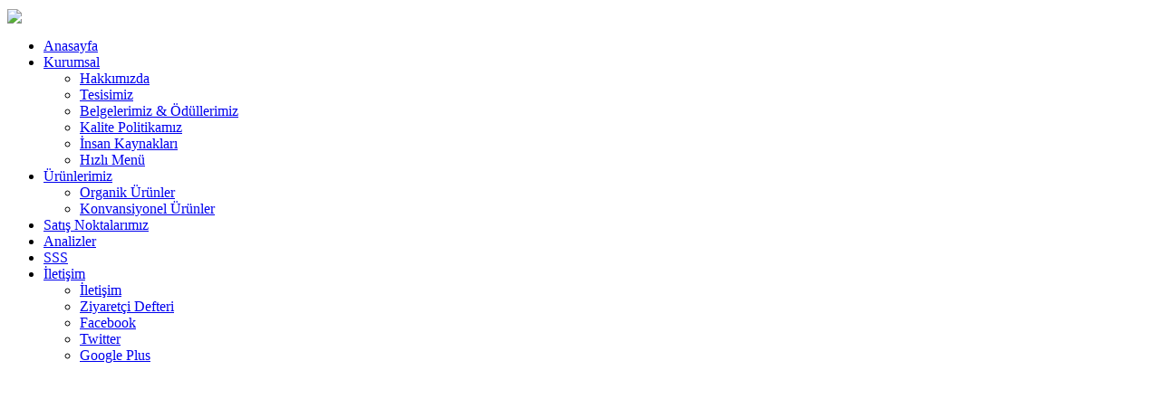

--- FILE ---
content_type: text/html; charset=utf-8
request_url: https://fanusgida.com/cmpbh/reset.css
body_size: 3538
content:
<!DOCTYPE HTML PUBLIC "-//W3C//DTD HTML 4.01//EN" "http://www.w3.org/TR/html4/strict.dtd">
<html xmlns="http://www.w3.org/1999/xhtml">
<head>
<title>FANUS GIDA ORGANİK BAL</title>
<meta http-equiv="Content-Type" content="text/html; charset=utf-8">
<meta name="viewport" content="width=device-width, initial-scale=1, maximum-scale=1, user-scalable=no">
<link rel="shortcut icon" href="images/theme/favicon.ico" type="image/x-icon">
<link rel="icon" href="images/theme/favicon.ico" type="image/x-icon">
<link href="reset.css" rel="stylesheet" type="text/css">
<link href="tema2.css" rel="stylesheet" type="text/css">
<meta name="keywords" content="FANUS GIDA ORGANİK BAL, Organik Süzme Çiçek Balı, Organik Kestane Balı, Organik Çam Balı, Propolis, Arısütü, Polen. Dut pekmezi, Üzüm Pekmezi, Organik ve Konvansiyonel ürünlerimiz mevcuttur. ">
<meta name="abstract" content="FANUS GIDA ORGANİK BAL, Organik Süzme Çiçek Balı, Organik Kestane Balı, Organik Çam Balı, Propolis, Arısütü, Polen. Dut pekmezi, Üzüm Pekmezi, Organik ve Konvansiyonel ürünlerimiz mevcuttur. ">
<meta name="rating" content="General">
<meta name="description" content="FANUS GIDA ORGANİK BAL, Organik Süzme Çiçek Balı, Organik Kestane Balı, Organik Çam Balı, Propolis, Arısütü, Polen. Dut pekmezi, Üzüm Pekmezi, Organik ve Konvansiyonel ürünlerimiz mevcuttur. ">
<meta name="expires" content="no">
<meta name="description" content="FANUS GIDA ORGANİK BAL, Organik Süzme Çiçek Balı, Organik Kestane Balı, Organik Çam Balı, Propolis, Arısütü, Polen. Dut pekmezi, Üzüm Pekmezi, Organik ve Konvansiyonel ürünlerimiz mevcuttur. ">
<link rel="image_src" href="images/theme/logo.png"/>
<meta name="language" content="turkish, tr">
<meta name="distribution" content="Global">
<meta name="robots" content="all">
<meta name="revisit-after" content="1 Day">
<meta name="email" content="info@turkuaznet.com">
<meta name="author" content="Turkuaznet Grafik Tasarım Group">
<meta name="publisher" content="Turkuaznet">
<meta name="copyright" content="Turkuaznet - 2012">
<link href='http://fonts.googleapis.com/css?family=Roboto+Condensed:400,300,700&subset=latin,latin-ext' rel='stylesheet' type='text/css'>
<script type="text/javascript" src="javascript/jquery.js"></script>
<script type="text/javascript" src="javascript/easing.js"></script>
<script type="text/javascript" src="javascript/pirobox.js"></script>
<script type="text/javascript" src="javascript/easySlider.js"></script>
<script type="text/javascript" src="javascript/revolution_plugins.js"></script>
<script type="text/javascript" src="javascript/revolution.js"></script>		
<script type="text/javascript" src="javascript/popup.js"></script>
<script type="text/javascript" src="javascript/function.js"></script>
</head>
<body>
<div id="page_container">
	<div id="header_container">
        <div id="header">
            <div id="logo"><a href="index.php"><img src="images/theme/logo.png" border="0" align="absmiddle"></a></div>
            <div id="nav">
	            <div id="mobil_menu"><a></a></div>
                <ul class="sf-menu">
                                <li><span><a href="index.php" class="ilk">Anasayfa</a>
                                    </span></li>
                                <li><span><a href="javascript:" class="ilk">Kurumsal</a>
                                        <ul class='children'>
                                                <li class="son Hakkimizda"><a href="index.php?page=hakkimizda">Hakkımızda</a></li>
                                                <li class="son Tesisimiz"><a href="index.php?page=tesisimiz">Tesisimiz</a></li>
                                                <li class="son Belgelerimiz_amp_Odullerimiz"><a href="index.php?page=belgeler">Belgelerimiz &amp; Ödüllerimiz</a></li>
                                                <li class="son Kalite_Politikamiz_"><a href="index.php?page=politikamiz">Kalite Politikamız </a></li>
                                                <li class="son Insan_Kaynaklari"><a href="index.php?page=insankaynaklari">İnsan Kaynakları</a></li>
                                                <li class="son Hizli_Menu"><a href="index.php?page=site_haritasi">Hızlı Menü</a></li>
                                            </ul>
                                    </span></li>
                                <li><span><a href="javascript:" class="ilk">Ürünlerimiz</a>
                                        <ul class='children'>
                                                <li class="son Organik_Urunler"><a href="index.php?page=urunler&amp;kid=1">Organik Ürünler</a></li>
                                                <li class="son Konvansiyonel_Urunler"><a href="index.php?page=urunler&amp;kid=2">Konvansiyonel Ürünler</a></li>
                                            </ul>
                                    </span></li>
                                <li><span><a href="index.php?page=bayiler" class="ilk">Satış Noktalarımız</a>
                                    </span></li>
                                <li><span><a href="index.php?page=analiz" class="ilk">Analizler</a>
                                    </span></li>
                                <li><span><a href="index.php?page=sss" class="ilk">SSS</a>
                                    </span></li>
                                <li class='son'><span><a href="javascript:" class="ilk">İletişim</a>
                                        <ul class='children'>
                                                <li class="son Iletisim"><a href="index.php?page=iletisim">İletişim</a></li>
                                                <li class="son Ziyaretci_Defteri"><a href="index.php?page=ziyaretcidefteri">Ziyaretçi Defteri</a></li>
                                                <li class="son Facebook"><a href="https://www.facebook.com/fanusgida">Facebook</a></li>
                                                <li class="son Twitter"><a href="http://www.twitter.com">Twitter</a></li>
                                                <li class="son Google_Plus"><a href="http://www.google.com">Google Plus</a></li>
                                            </ul>
                                    </span></li>
                                </ul>
            </div>
       </div>
    </div>
    <div id="banner_container">
    	<div id="slider_container">
					            	<video width="980" height="404" autoplay="autoplay" loop>
				  <source src="images/theme/video.mp4#t=4" type="video/mp4"/>
				  Tarayıcınız video etiketini desteklemiyor.
				</video>   
          
                    </div>
    </div>
    <div id="main_container">
        <div id="orta_container"><div class="tablo_icerik">
<div class="orta_ust">
	    <a href="index.php?page=hakkimizda">
    <div class="orta_bolum">
    <div class="bolum_baslik">FANUS GIDA</div>
    <div class="hexagon"><div class="simge orta_01"></div></div>
    <div class="bolum_icerik"><b>Fanus Gıda</b> "Önce Sağlık" anlayışı ile çıktığı bu yolda siz değerli müşterilerimiz için sağlıklı, saf ve doğal balı üretip sizlere sunmayı hedef edinmiş, yaptığı yatırımlar ile Türkiye'de organik bal üretiminde önemli ve lider firmalardan biri haline gelmiştir.</div>
    <div class="bolum_button"><span class="form_btn" style=" padding:7px 15px ">Devamı</span></div>
    </div>
    </a>
            <a href="index.php?page=icerik&amp;iid=10">
    <div class="orta_bolum">
    <div class="bolum_baslik">ORGANİK BAL</div>
    <div class="hexagon"><div class="simge orta_02"></div></div>
    <div class="bolum_icerik">Suni gübrenin atılmadığı, zirai ilaçlamanın yapılmadığı, şehirler arası yollardaki eksoz gazının ulaşmadığı, kimyasal kirliliğin olmadığı ve yerleşim yerlerinden en az 5 km uzaklıktaki alanlarda üretilmektedir.</div>
    <div class="bolum_button"><span class="form_btn" style=" padding:7px 15px ">Devamı</span></div>
    </div>
    </a>
            <a href="http://www.fanusorganik.com" target="_blank">
    <div class="orta_bolum">
    <div class="bolum_baslik">SANAL MAĞAZAMIZ</div>
    <div class="hexagon"><div class="simge orta_06"></div></div>
    <div class="bolum_icerik">Fanus Gıda olarak ürettiğimiz kaliteli ürünlere bir çok satış noktasından erişebileceğiniz gibi sanal mağazamızdan da sipariş vererek dilerseniz kredi kartı ile, dilerseniz kapıda ödeme seçeneği ile dilerseniz havale ödeme seçeneği ile ödeyebilirsiniz. Sanal mağazamızda organik, konvansiyonel ve arı ürünlerimize ulaşabilirsiniz.</div>
    <div class="bolum_button"><span class="form_btn" style=" padding:7px 15px ">Devamı</span></div>
    </div>
    </a>
    	    <div class="orta_bolum">
    <div class="bolum_baslik">ZİYARETÇİ DEFTERİ</div>
    <div class="hexagon"><div class="simge orta_04"></div></div>
    <div class="bolum_icerik" id="slider_01">
    <ul>
        <li>
    <div class="mesaj_container">
    	<div class="mesaj_ad">Ertan bulduk</div>
        <div class="mesaj_tarih">15.10.2018</div>
        <div class="mesaj">Kestane balınızı siz mi üretiyorsunuz yoksa sözleşmeli arıcınız mı nerede üretiliyor ne kadar güvenilir</div>
    </div>
    </li>
        <li>
    <div class="mesaj_container">
    	<div class="mesaj_ad">Adnan KARAAĞAÇ</div>
        <div class="mesaj_tarih">01.08.2018</div>
        <div class="mesaj">Bu tür ürünlerin tüketilmesinden yanayım. </div>
    </div>
    </li>
        <li>
    <div class="mesaj_container">
    	<div class="mesaj_ad">ömer</div>
        <div class="mesaj_tarih">11.06.2017</div>
        <div class="mesaj">bikeresinde  ailemden biri eve bir bal almışlardı kım aldı belli deglsans eseri evin bi tarafında buldum  tadınabaktım\\\\r\\\\nve içimdenne lezetlibalbukadar lezizbalyemedim üstünüokuumorganıkbal yazıyordu  fanus bal  dedimiçimden haketen organıkmısyoksabu kadar lezizolmazdı dedim o yuzden aarstırdımsitenizi nettenbuldum kılere gdipalacam </div>
    </div>
    </li>
        <li>
    <div class="mesaj_container">
    	<div class="mesaj_ad">ekrem</div>
        <div class="mesaj_tarih">24.11.2016</div>
        <div class="mesaj">Avustralyaya bir kilo bal siparis verecek olsam, kargo ucreti ne kadar olur.\r\nAdres:3 Tranquillity Way Eagleby. 4207 Queensland</div>
    </div>
    </li>
        <li>
    <div class="mesaj_container">
    	<div class="mesaj_ad">Yakup</div>
        <div class="mesaj_tarih">12.11.2016</div>
        <div class="mesaj">Merhaba.ben bal olarak en çok tercih ettiğim fanus bal.yalnız bir şey sormak istiyorum.baldaki şeker oranını çok yüksek geliyor. Nedir acaba şeker oranı \r\n</div>
    </div>
    </li>
        </ul>
    </div>
    <div class="bolum_button"><a class="form_btn" style=" padding:7px 15px " href="index.php?page=ziyaretcidefteri">Devamı</a></div>
    </div>
            <a href="index.php?page=bayiler">
    <div class="orta_bolum">
    <div class="bolum_baslik">SATIŞ NOKTALARIMIZ</div>
    <div class="hexagon"><div class="simge orta_05"></div></div>
    <div class="bolum_icerik">Fanus Gıda markalı ürünlerimize daha kolay ulaşabilmeniz için bayi ve satış noktalarımızı yaygınlaştırıyoruz. Ürünlerimizi organik ürün satışı yapan bir çok noktadan, bir çok marketten ve sanal satış mağazamızdan temin edebilirsiniz.&nbsp  </div>
    <div class="bolum_button"><span class="form_btn" style=" padding:7px 15px ">Devamı</span></div>    
    </div>
    </a>
            <a href="index.php?page=icerik&amp;iid=2">
    <div class="orta_bolum">
    <div class="bolum_baslik">TESİSİMİZ</div>
    <div class="hexagon"><div class="simge orta_04"></div></div>
    <div class="bolum_icerik">Fanus Gıda ürünleri kapalı ve son derece hijyenik ortamlarda ileri teknoloji ile donatılmış otomatik dolum makinelerinde hiç bir şekilde el değmeden yüksek kalite standartlarında üretilmektedir.</div>
    <div class="bolum_button"><span class="form_btn" style=" padding:7px 15px ">Devamı</span></div>
    </div>
    </a>
    </div>    
</div>
            <div id="back-top">
                <a href="#top"><span></span>Yukarı</a>
            </div>    
        </div>
    </div>
	<div id="altbanner_container"><div id="alt_banner">
<div>
	<div class="bolum1">
    <h2>KURUMSAL</h2>
    <ul>
    <li><a href="index.php">Anasayfa</a></li>
    <li><a href="index.php?page=hakkimizda">Hakkımızda</a></li>
    <li><a href="index.php?page=tesisimiz">Tesisimiz</a></li>
    <li><a href="index.php?page=belgeler">Belgelerimiz &amp; Ödüllerimiz</a></li>
    <li><a href="index.php?page=galeri">Galeri</a></li>
    <li><a href="index.php?page=site_haritasi">Hızlı Menü</a></li>
    </ul>
    </div>
	<div class="bolum2">
    <h2>ÜRÜNLERİMİZ</h2>
    <ul>
        <li><a href="index.php?page=urunler&amp;kid=1">Organik Ürünler</a></li>
        <li><a href="index.php?page=urunler&amp;kid=2">Konvansiyonel Ürünler</a></li>
        </ul>
    </div>
	<div class="bolum">
    <h2>DİĞER</h2>
    <ul>
    <li><a href="index.php?page=iletisim">İletişim</a></li>
    <li><a href="index.php?page=ziyaretcidefteri">Ziyaretçi Defteri</a></li>
    <li><a href="index.php?page=insankaynaklari">İnsan Kaynakları</a></li>
    </ul>
    <div>
            <a href="https://www.facebook.com/fanusgida" target="_blank"><img src="images/theme/follow_facebook.png" border="0" align="absmiddle"></a>
            <a href="http://www.twitter.com" target="_blank"><img src="images/theme/follow_twitter.png" border="0" align="absmiddle"></a>
            <a href="http://www.google.com" target="_blank"><img src="images/theme/follow_google.png" border="0" align="absmiddle"></a>
            <a href="rss.php" target="_blank"><img src="images/theme/follow_rss.png" border="0" align="absmiddle"></a>
    </div>
    </div>
    <div class="telefon"></div>
</div>
<div id="alt_banner_turkuaz">
  	<strong>Fanus Gıda Organik Bal</strong> resmi web sayfasıdır. Bilgi ve görsellerin izinsiz kopyalanması veya kullanılması yasaktır.<br/>
  	2014 <a href="https://www.turkuaznet.com/" target="_blank">Turkuaznet İnternet ve Bilişim Hizmetleri</a> Tarafından Geliştirilmiştir.
</div>
</div>
</div>
</div>


</body>
</html>


--- FILE ---
content_type: text/html; charset=utf-8
request_url: https://fanusgida.com/cmpbh/javascript/jquery.js
body_size: 3538
content:
<!DOCTYPE HTML PUBLIC "-//W3C//DTD HTML 4.01//EN" "http://www.w3.org/TR/html4/strict.dtd">
<html xmlns="http://www.w3.org/1999/xhtml">
<head>
<title>FANUS GIDA ORGANİK BAL</title>
<meta http-equiv="Content-Type" content="text/html; charset=utf-8">
<meta name="viewport" content="width=device-width, initial-scale=1, maximum-scale=1, user-scalable=no">
<link rel="shortcut icon" href="images/theme/favicon.ico" type="image/x-icon">
<link rel="icon" href="images/theme/favicon.ico" type="image/x-icon">
<link href="reset.css" rel="stylesheet" type="text/css">
<link href="tema2.css" rel="stylesheet" type="text/css">
<meta name="keywords" content="FANUS GIDA ORGANİK BAL, Organik Süzme Çiçek Balı, Organik Kestane Balı, Organik Çam Balı, Propolis, Arısütü, Polen. Dut pekmezi, Üzüm Pekmezi, Organik ve Konvansiyonel ürünlerimiz mevcuttur. ">
<meta name="abstract" content="FANUS GIDA ORGANİK BAL, Organik Süzme Çiçek Balı, Organik Kestane Balı, Organik Çam Balı, Propolis, Arısütü, Polen. Dut pekmezi, Üzüm Pekmezi, Organik ve Konvansiyonel ürünlerimiz mevcuttur. ">
<meta name="rating" content="General">
<meta name="description" content="FANUS GIDA ORGANİK BAL, Organik Süzme Çiçek Balı, Organik Kestane Balı, Organik Çam Balı, Propolis, Arısütü, Polen. Dut pekmezi, Üzüm Pekmezi, Organik ve Konvansiyonel ürünlerimiz mevcuttur. ">
<meta name="expires" content="no">
<meta name="description" content="FANUS GIDA ORGANİK BAL, Organik Süzme Çiçek Balı, Organik Kestane Balı, Organik Çam Balı, Propolis, Arısütü, Polen. Dut pekmezi, Üzüm Pekmezi, Organik ve Konvansiyonel ürünlerimiz mevcuttur. ">
<link rel="image_src" href="images/theme/logo.png"/>
<meta name="language" content="turkish, tr">
<meta name="distribution" content="Global">
<meta name="robots" content="all">
<meta name="revisit-after" content="1 Day">
<meta name="email" content="info@turkuaznet.com">
<meta name="author" content="Turkuaznet Grafik Tasarım Group">
<meta name="publisher" content="Turkuaznet">
<meta name="copyright" content="Turkuaznet - 2012">
<link href='http://fonts.googleapis.com/css?family=Roboto+Condensed:400,300,700&subset=latin,latin-ext' rel='stylesheet' type='text/css'>
<script type="text/javascript" src="javascript/jquery.js"></script>
<script type="text/javascript" src="javascript/easing.js"></script>
<script type="text/javascript" src="javascript/pirobox.js"></script>
<script type="text/javascript" src="javascript/easySlider.js"></script>
<script type="text/javascript" src="javascript/revolution_plugins.js"></script>
<script type="text/javascript" src="javascript/revolution.js"></script>		
<script type="text/javascript" src="javascript/popup.js"></script>
<script type="text/javascript" src="javascript/function.js"></script>
</head>
<body>
<div id="page_container">
	<div id="header_container">
        <div id="header">
            <div id="logo"><a href="index.php"><img src="images/theme/logo.png" border="0" align="absmiddle"></a></div>
            <div id="nav">
	            <div id="mobil_menu"><a></a></div>
                <ul class="sf-menu">
                                <li><span><a href="index.php" class="ilk">Anasayfa</a>
                                    </span></li>
                                <li><span><a href="javascript:" class="ilk">Kurumsal</a>
                                        <ul class='children'>
                                                <li class="son Hakkimizda"><a href="index.php?page=hakkimizda">Hakkımızda</a></li>
                                                <li class="son Tesisimiz"><a href="index.php?page=tesisimiz">Tesisimiz</a></li>
                                                <li class="son Belgelerimiz_amp_Odullerimiz"><a href="index.php?page=belgeler">Belgelerimiz &amp; Ödüllerimiz</a></li>
                                                <li class="son Kalite_Politikamiz_"><a href="index.php?page=politikamiz">Kalite Politikamız </a></li>
                                                <li class="son Insan_Kaynaklari"><a href="index.php?page=insankaynaklari">İnsan Kaynakları</a></li>
                                                <li class="son Hizli_Menu"><a href="index.php?page=site_haritasi">Hızlı Menü</a></li>
                                            </ul>
                                    </span></li>
                                <li><span><a href="javascript:" class="ilk">Ürünlerimiz</a>
                                        <ul class='children'>
                                                <li class="son Organik_Urunler"><a href="index.php?page=urunler&amp;kid=1">Organik Ürünler</a></li>
                                                <li class="son Konvansiyonel_Urunler"><a href="index.php?page=urunler&amp;kid=2">Konvansiyonel Ürünler</a></li>
                                            </ul>
                                    </span></li>
                                <li><span><a href="index.php?page=bayiler" class="ilk">Satış Noktalarımız</a>
                                    </span></li>
                                <li><span><a href="index.php?page=analiz" class="ilk">Analizler</a>
                                    </span></li>
                                <li><span><a href="index.php?page=sss" class="ilk">SSS</a>
                                    </span></li>
                                <li class='son'><span><a href="javascript:" class="ilk">İletişim</a>
                                        <ul class='children'>
                                                <li class="son Iletisim"><a href="index.php?page=iletisim">İletişim</a></li>
                                                <li class="son Ziyaretci_Defteri"><a href="index.php?page=ziyaretcidefteri">Ziyaretçi Defteri</a></li>
                                                <li class="son Facebook"><a href="https://www.facebook.com/fanusgida">Facebook</a></li>
                                                <li class="son Twitter"><a href="http://www.twitter.com">Twitter</a></li>
                                                <li class="son Google_Plus"><a href="http://www.google.com">Google Plus</a></li>
                                            </ul>
                                    </span></li>
                                </ul>
            </div>
       </div>
    </div>
    <div id="banner_container">
    	<div id="slider_container">
					            	<video width="980" height="404" autoplay="autoplay" loop>
				  <source src="images/theme/video.mp4#t=4" type="video/mp4"/>
				  Tarayıcınız video etiketini desteklemiyor.
				</video>   
          
                    </div>
    </div>
    <div id="main_container">
        <div id="orta_container"><div class="tablo_icerik">
<div class="orta_ust">
	    <a href="index.php?page=hakkimizda">
    <div class="orta_bolum">
    <div class="bolum_baslik">FANUS GIDA</div>
    <div class="hexagon"><div class="simge orta_01"></div></div>
    <div class="bolum_icerik"><b>Fanus Gıda</b> "Önce Sağlık" anlayışı ile çıktığı bu yolda siz değerli müşterilerimiz için sağlıklı, saf ve doğal balı üretip sizlere sunmayı hedef edinmiş, yaptığı yatırımlar ile Türkiye'de organik bal üretiminde önemli ve lider firmalardan biri haline gelmiştir.</div>
    <div class="bolum_button"><span class="form_btn" style=" padding:7px 15px ">Devamı</span></div>
    </div>
    </a>
            <a href="index.php?page=icerik&amp;iid=10">
    <div class="orta_bolum">
    <div class="bolum_baslik">ORGANİK BAL</div>
    <div class="hexagon"><div class="simge orta_02"></div></div>
    <div class="bolum_icerik">Suni gübrenin atılmadığı, zirai ilaçlamanın yapılmadığı, şehirler arası yollardaki eksoz gazının ulaşmadığı, kimyasal kirliliğin olmadığı ve yerleşim yerlerinden en az 5 km uzaklıktaki alanlarda üretilmektedir.</div>
    <div class="bolum_button"><span class="form_btn" style=" padding:7px 15px ">Devamı</span></div>
    </div>
    </a>
            <a href="http://www.fanusorganik.com" target="_blank">
    <div class="orta_bolum">
    <div class="bolum_baslik">SANAL MAĞAZAMIZ</div>
    <div class="hexagon"><div class="simge orta_06"></div></div>
    <div class="bolum_icerik">Fanus Gıda olarak ürettiğimiz kaliteli ürünlere bir çok satış noktasından erişebileceğiniz gibi sanal mağazamızdan da sipariş vererek dilerseniz kredi kartı ile, dilerseniz kapıda ödeme seçeneği ile dilerseniz havale ödeme seçeneği ile ödeyebilirsiniz. Sanal mağazamızda organik, konvansiyonel ve arı ürünlerimize ulaşabilirsiniz.</div>
    <div class="bolum_button"><span class="form_btn" style=" padding:7px 15px ">Devamı</span></div>
    </div>
    </a>
    	    <div class="orta_bolum">
    <div class="bolum_baslik">ZİYARETÇİ DEFTERİ</div>
    <div class="hexagon"><div class="simge orta_04"></div></div>
    <div class="bolum_icerik" id="slider_01">
    <ul>
        <li>
    <div class="mesaj_container">
    	<div class="mesaj_ad">Ertan bulduk</div>
        <div class="mesaj_tarih">15.10.2018</div>
        <div class="mesaj">Kestane balınızı siz mi üretiyorsunuz yoksa sözleşmeli arıcınız mı nerede üretiliyor ne kadar güvenilir</div>
    </div>
    </li>
        <li>
    <div class="mesaj_container">
    	<div class="mesaj_ad">Adnan KARAAĞAÇ</div>
        <div class="mesaj_tarih">01.08.2018</div>
        <div class="mesaj">Bu tür ürünlerin tüketilmesinden yanayım. </div>
    </div>
    </li>
        <li>
    <div class="mesaj_container">
    	<div class="mesaj_ad">ömer</div>
        <div class="mesaj_tarih">11.06.2017</div>
        <div class="mesaj">bikeresinde  ailemden biri eve bir bal almışlardı kım aldı belli deglsans eseri evin bi tarafında buldum  tadınabaktım\\\\r\\\\nve içimdenne lezetlibalbukadar lezizbalyemedim üstünüokuumorganıkbal yazıyordu  fanus bal  dedimiçimden haketen organıkmısyoksabu kadar lezizolmazdı dedim o yuzden aarstırdımsitenizi nettenbuldum kılere gdipalacam </div>
    </div>
    </li>
        <li>
    <div class="mesaj_container">
    	<div class="mesaj_ad">ekrem</div>
        <div class="mesaj_tarih">24.11.2016</div>
        <div class="mesaj">Avustralyaya bir kilo bal siparis verecek olsam, kargo ucreti ne kadar olur.\r\nAdres:3 Tranquillity Way Eagleby. 4207 Queensland</div>
    </div>
    </li>
        <li>
    <div class="mesaj_container">
    	<div class="mesaj_ad">Yakup</div>
        <div class="mesaj_tarih">12.11.2016</div>
        <div class="mesaj">Merhaba.ben bal olarak en çok tercih ettiğim fanus bal.yalnız bir şey sormak istiyorum.baldaki şeker oranını çok yüksek geliyor. Nedir acaba şeker oranı \r\n</div>
    </div>
    </li>
        </ul>
    </div>
    <div class="bolum_button"><a class="form_btn" style=" padding:7px 15px " href="index.php?page=ziyaretcidefteri">Devamı</a></div>
    </div>
            <a href="index.php?page=bayiler">
    <div class="orta_bolum">
    <div class="bolum_baslik">SATIŞ NOKTALARIMIZ</div>
    <div class="hexagon"><div class="simge orta_05"></div></div>
    <div class="bolum_icerik">Fanus Gıda markalı ürünlerimize daha kolay ulaşabilmeniz için bayi ve satış noktalarımızı yaygınlaştırıyoruz. Ürünlerimizi organik ürün satışı yapan bir çok noktadan, bir çok marketten ve sanal satış mağazamızdan temin edebilirsiniz.&nbsp  </div>
    <div class="bolum_button"><span class="form_btn" style=" padding:7px 15px ">Devamı</span></div>    
    </div>
    </a>
            <a href="index.php?page=icerik&amp;iid=2">
    <div class="orta_bolum">
    <div class="bolum_baslik">TESİSİMİZ</div>
    <div class="hexagon"><div class="simge orta_04"></div></div>
    <div class="bolum_icerik">Fanus Gıda ürünleri kapalı ve son derece hijyenik ortamlarda ileri teknoloji ile donatılmış otomatik dolum makinelerinde hiç bir şekilde el değmeden yüksek kalite standartlarında üretilmektedir.</div>
    <div class="bolum_button"><span class="form_btn" style=" padding:7px 15px ">Devamı</span></div>
    </div>
    </a>
    </div>    
</div>
            <div id="back-top">
                <a href="#top"><span></span>Yukarı</a>
            </div>    
        </div>
    </div>
	<div id="altbanner_container"><div id="alt_banner">
<div>
	<div class="bolum1">
    <h2>KURUMSAL</h2>
    <ul>
    <li><a href="index.php">Anasayfa</a></li>
    <li><a href="index.php?page=hakkimizda">Hakkımızda</a></li>
    <li><a href="index.php?page=tesisimiz">Tesisimiz</a></li>
    <li><a href="index.php?page=belgeler">Belgelerimiz &amp; Ödüllerimiz</a></li>
    <li><a href="index.php?page=galeri">Galeri</a></li>
    <li><a href="index.php?page=site_haritasi">Hızlı Menü</a></li>
    </ul>
    </div>
	<div class="bolum2">
    <h2>ÜRÜNLERİMİZ</h2>
    <ul>
        <li><a href="index.php?page=urunler&amp;kid=1">Organik Ürünler</a></li>
        <li><a href="index.php?page=urunler&amp;kid=2">Konvansiyonel Ürünler</a></li>
        </ul>
    </div>
	<div class="bolum">
    <h2>DİĞER</h2>
    <ul>
    <li><a href="index.php?page=iletisim">İletişim</a></li>
    <li><a href="index.php?page=ziyaretcidefteri">Ziyaretçi Defteri</a></li>
    <li><a href="index.php?page=insankaynaklari">İnsan Kaynakları</a></li>
    </ul>
    <div>
            <a href="https://www.facebook.com/fanusgida" target="_blank"><img src="images/theme/follow_facebook.png" border="0" align="absmiddle"></a>
            <a href="http://www.twitter.com" target="_blank"><img src="images/theme/follow_twitter.png" border="0" align="absmiddle"></a>
            <a href="http://www.google.com" target="_blank"><img src="images/theme/follow_google.png" border="0" align="absmiddle"></a>
            <a href="rss.php" target="_blank"><img src="images/theme/follow_rss.png" border="0" align="absmiddle"></a>
    </div>
    </div>
    <div class="telefon"></div>
</div>
<div id="alt_banner_turkuaz">
  	<strong>Fanus Gıda Organik Bal</strong> resmi web sayfasıdır. Bilgi ve görsellerin izinsiz kopyalanması veya kullanılması yasaktır.<br/>
  	2014 <a href="https://www.turkuaznet.com/" target="_blank">Turkuaznet İnternet ve Bilişim Hizmetleri</a> Tarafından Geliştirilmiştir.
</div>
</div>
</div>
</div>


</body>
</html>


--- FILE ---
content_type: text/html; charset=utf-8
request_url: https://fanusgida.com/cmpbh/javascript/easing.js
body_size: 3538
content:
<!DOCTYPE HTML PUBLIC "-//W3C//DTD HTML 4.01//EN" "http://www.w3.org/TR/html4/strict.dtd">
<html xmlns="http://www.w3.org/1999/xhtml">
<head>
<title>FANUS GIDA ORGANİK BAL</title>
<meta http-equiv="Content-Type" content="text/html; charset=utf-8">
<meta name="viewport" content="width=device-width, initial-scale=1, maximum-scale=1, user-scalable=no">
<link rel="shortcut icon" href="images/theme/favicon.ico" type="image/x-icon">
<link rel="icon" href="images/theme/favicon.ico" type="image/x-icon">
<link href="reset.css" rel="stylesheet" type="text/css">
<link href="tema2.css" rel="stylesheet" type="text/css">
<meta name="keywords" content="FANUS GIDA ORGANİK BAL, Organik Süzme Çiçek Balı, Organik Kestane Balı, Organik Çam Balı, Propolis, Arısütü, Polen. Dut pekmezi, Üzüm Pekmezi, Organik ve Konvansiyonel ürünlerimiz mevcuttur. ">
<meta name="abstract" content="FANUS GIDA ORGANİK BAL, Organik Süzme Çiçek Balı, Organik Kestane Balı, Organik Çam Balı, Propolis, Arısütü, Polen. Dut pekmezi, Üzüm Pekmezi, Organik ve Konvansiyonel ürünlerimiz mevcuttur. ">
<meta name="rating" content="General">
<meta name="description" content="FANUS GIDA ORGANİK BAL, Organik Süzme Çiçek Balı, Organik Kestane Balı, Organik Çam Balı, Propolis, Arısütü, Polen. Dut pekmezi, Üzüm Pekmezi, Organik ve Konvansiyonel ürünlerimiz mevcuttur. ">
<meta name="expires" content="no">
<meta name="description" content="FANUS GIDA ORGANİK BAL, Organik Süzme Çiçek Balı, Organik Kestane Balı, Organik Çam Balı, Propolis, Arısütü, Polen. Dut pekmezi, Üzüm Pekmezi, Organik ve Konvansiyonel ürünlerimiz mevcuttur. ">
<link rel="image_src" href="images/theme/logo.png"/>
<meta name="language" content="turkish, tr">
<meta name="distribution" content="Global">
<meta name="robots" content="all">
<meta name="revisit-after" content="1 Day">
<meta name="email" content="info@turkuaznet.com">
<meta name="author" content="Turkuaznet Grafik Tasarım Group">
<meta name="publisher" content="Turkuaznet">
<meta name="copyright" content="Turkuaznet - 2012">
<link href='http://fonts.googleapis.com/css?family=Roboto+Condensed:400,300,700&subset=latin,latin-ext' rel='stylesheet' type='text/css'>
<script type="text/javascript" src="javascript/jquery.js"></script>
<script type="text/javascript" src="javascript/easing.js"></script>
<script type="text/javascript" src="javascript/pirobox.js"></script>
<script type="text/javascript" src="javascript/easySlider.js"></script>
<script type="text/javascript" src="javascript/revolution_plugins.js"></script>
<script type="text/javascript" src="javascript/revolution.js"></script>		
<script type="text/javascript" src="javascript/popup.js"></script>
<script type="text/javascript" src="javascript/function.js"></script>
</head>
<body>
<div id="page_container">
	<div id="header_container">
        <div id="header">
            <div id="logo"><a href="index.php"><img src="images/theme/logo.png" border="0" align="absmiddle"></a></div>
            <div id="nav">
	            <div id="mobil_menu"><a></a></div>
                <ul class="sf-menu">
                                <li><span><a href="index.php" class="ilk">Anasayfa</a>
                                    </span></li>
                                <li><span><a href="javascript:" class="ilk">Kurumsal</a>
                                        <ul class='children'>
                                                <li class="son Hakkimizda"><a href="index.php?page=hakkimizda">Hakkımızda</a></li>
                                                <li class="son Tesisimiz"><a href="index.php?page=tesisimiz">Tesisimiz</a></li>
                                                <li class="son Belgelerimiz_amp_Odullerimiz"><a href="index.php?page=belgeler">Belgelerimiz &amp; Ödüllerimiz</a></li>
                                                <li class="son Kalite_Politikamiz_"><a href="index.php?page=politikamiz">Kalite Politikamız </a></li>
                                                <li class="son Insan_Kaynaklari"><a href="index.php?page=insankaynaklari">İnsan Kaynakları</a></li>
                                                <li class="son Hizli_Menu"><a href="index.php?page=site_haritasi">Hızlı Menü</a></li>
                                            </ul>
                                    </span></li>
                                <li><span><a href="javascript:" class="ilk">Ürünlerimiz</a>
                                        <ul class='children'>
                                                <li class="son Organik_Urunler"><a href="index.php?page=urunler&amp;kid=1">Organik Ürünler</a></li>
                                                <li class="son Konvansiyonel_Urunler"><a href="index.php?page=urunler&amp;kid=2">Konvansiyonel Ürünler</a></li>
                                            </ul>
                                    </span></li>
                                <li><span><a href="index.php?page=bayiler" class="ilk">Satış Noktalarımız</a>
                                    </span></li>
                                <li><span><a href="index.php?page=analiz" class="ilk">Analizler</a>
                                    </span></li>
                                <li><span><a href="index.php?page=sss" class="ilk">SSS</a>
                                    </span></li>
                                <li class='son'><span><a href="javascript:" class="ilk">İletişim</a>
                                        <ul class='children'>
                                                <li class="son Iletisim"><a href="index.php?page=iletisim">İletişim</a></li>
                                                <li class="son Ziyaretci_Defteri"><a href="index.php?page=ziyaretcidefteri">Ziyaretçi Defteri</a></li>
                                                <li class="son Facebook"><a href="https://www.facebook.com/fanusgida">Facebook</a></li>
                                                <li class="son Twitter"><a href="http://www.twitter.com">Twitter</a></li>
                                                <li class="son Google_Plus"><a href="http://www.google.com">Google Plus</a></li>
                                            </ul>
                                    </span></li>
                                </ul>
            </div>
       </div>
    </div>
    <div id="banner_container">
    	<div id="slider_container">
					            	<video width="980" height="404" autoplay="autoplay" loop>
				  <source src="images/theme/video.mp4#t=4" type="video/mp4"/>
				  Tarayıcınız video etiketini desteklemiyor.
				</video>   
          
                    </div>
    </div>
    <div id="main_container">
        <div id="orta_container"><div class="tablo_icerik">
<div class="orta_ust">
	    <a href="index.php?page=hakkimizda">
    <div class="orta_bolum">
    <div class="bolum_baslik">FANUS GIDA</div>
    <div class="hexagon"><div class="simge orta_01"></div></div>
    <div class="bolum_icerik"><b>Fanus Gıda</b> "Önce Sağlık" anlayışı ile çıktığı bu yolda siz değerli müşterilerimiz için sağlıklı, saf ve doğal balı üretip sizlere sunmayı hedef edinmiş, yaptığı yatırımlar ile Türkiye'de organik bal üretiminde önemli ve lider firmalardan biri haline gelmiştir.</div>
    <div class="bolum_button"><span class="form_btn" style=" padding:7px 15px ">Devamı</span></div>
    </div>
    </a>
            <a href="index.php?page=icerik&amp;iid=10">
    <div class="orta_bolum">
    <div class="bolum_baslik">ORGANİK BAL</div>
    <div class="hexagon"><div class="simge orta_02"></div></div>
    <div class="bolum_icerik">Suni gübrenin atılmadığı, zirai ilaçlamanın yapılmadığı, şehirler arası yollardaki eksoz gazının ulaşmadığı, kimyasal kirliliğin olmadığı ve yerleşim yerlerinden en az 5 km uzaklıktaki alanlarda üretilmektedir.</div>
    <div class="bolum_button"><span class="form_btn" style=" padding:7px 15px ">Devamı</span></div>
    </div>
    </a>
            <a href="http://www.fanusorganik.com" target="_blank">
    <div class="orta_bolum">
    <div class="bolum_baslik">SANAL MAĞAZAMIZ</div>
    <div class="hexagon"><div class="simge orta_06"></div></div>
    <div class="bolum_icerik">Fanus Gıda olarak ürettiğimiz kaliteli ürünlere bir çok satış noktasından erişebileceğiniz gibi sanal mağazamızdan da sipariş vererek dilerseniz kredi kartı ile, dilerseniz kapıda ödeme seçeneği ile dilerseniz havale ödeme seçeneği ile ödeyebilirsiniz. Sanal mağazamızda organik, konvansiyonel ve arı ürünlerimize ulaşabilirsiniz.</div>
    <div class="bolum_button"><span class="form_btn" style=" padding:7px 15px ">Devamı</span></div>
    </div>
    </a>
    	    <div class="orta_bolum">
    <div class="bolum_baslik">ZİYARETÇİ DEFTERİ</div>
    <div class="hexagon"><div class="simge orta_04"></div></div>
    <div class="bolum_icerik" id="slider_01">
    <ul>
        <li>
    <div class="mesaj_container">
    	<div class="mesaj_ad">Ertan bulduk</div>
        <div class="mesaj_tarih">15.10.2018</div>
        <div class="mesaj">Kestane balınızı siz mi üretiyorsunuz yoksa sözleşmeli arıcınız mı nerede üretiliyor ne kadar güvenilir</div>
    </div>
    </li>
        <li>
    <div class="mesaj_container">
    	<div class="mesaj_ad">Adnan KARAAĞAÇ</div>
        <div class="mesaj_tarih">01.08.2018</div>
        <div class="mesaj">Bu tür ürünlerin tüketilmesinden yanayım. </div>
    </div>
    </li>
        <li>
    <div class="mesaj_container">
    	<div class="mesaj_ad">ömer</div>
        <div class="mesaj_tarih">11.06.2017</div>
        <div class="mesaj">bikeresinde  ailemden biri eve bir bal almışlardı kım aldı belli deglsans eseri evin bi tarafında buldum  tadınabaktım\\\\r\\\\nve içimdenne lezetlibalbukadar lezizbalyemedim üstünüokuumorganıkbal yazıyordu  fanus bal  dedimiçimden haketen organıkmısyoksabu kadar lezizolmazdı dedim o yuzden aarstırdımsitenizi nettenbuldum kılere gdipalacam </div>
    </div>
    </li>
        <li>
    <div class="mesaj_container">
    	<div class="mesaj_ad">ekrem</div>
        <div class="mesaj_tarih">24.11.2016</div>
        <div class="mesaj">Avustralyaya bir kilo bal siparis verecek olsam, kargo ucreti ne kadar olur.\r\nAdres:3 Tranquillity Way Eagleby. 4207 Queensland</div>
    </div>
    </li>
        <li>
    <div class="mesaj_container">
    	<div class="mesaj_ad">Yakup</div>
        <div class="mesaj_tarih">12.11.2016</div>
        <div class="mesaj">Merhaba.ben bal olarak en çok tercih ettiğim fanus bal.yalnız bir şey sormak istiyorum.baldaki şeker oranını çok yüksek geliyor. Nedir acaba şeker oranı \r\n</div>
    </div>
    </li>
        </ul>
    </div>
    <div class="bolum_button"><a class="form_btn" style=" padding:7px 15px " href="index.php?page=ziyaretcidefteri">Devamı</a></div>
    </div>
            <a href="index.php?page=bayiler">
    <div class="orta_bolum">
    <div class="bolum_baslik">SATIŞ NOKTALARIMIZ</div>
    <div class="hexagon"><div class="simge orta_05"></div></div>
    <div class="bolum_icerik">Fanus Gıda markalı ürünlerimize daha kolay ulaşabilmeniz için bayi ve satış noktalarımızı yaygınlaştırıyoruz. Ürünlerimizi organik ürün satışı yapan bir çok noktadan, bir çok marketten ve sanal satış mağazamızdan temin edebilirsiniz.&nbsp  </div>
    <div class="bolum_button"><span class="form_btn" style=" padding:7px 15px ">Devamı</span></div>    
    </div>
    </a>
            <a href="index.php?page=icerik&amp;iid=2">
    <div class="orta_bolum">
    <div class="bolum_baslik">TESİSİMİZ</div>
    <div class="hexagon"><div class="simge orta_04"></div></div>
    <div class="bolum_icerik">Fanus Gıda ürünleri kapalı ve son derece hijyenik ortamlarda ileri teknoloji ile donatılmış otomatik dolum makinelerinde hiç bir şekilde el değmeden yüksek kalite standartlarında üretilmektedir.</div>
    <div class="bolum_button"><span class="form_btn" style=" padding:7px 15px ">Devamı</span></div>
    </div>
    </a>
    </div>    
</div>
            <div id="back-top">
                <a href="#top"><span></span>Yukarı</a>
            </div>    
        </div>
    </div>
	<div id="altbanner_container"><div id="alt_banner">
<div>
	<div class="bolum1">
    <h2>KURUMSAL</h2>
    <ul>
    <li><a href="index.php">Anasayfa</a></li>
    <li><a href="index.php?page=hakkimizda">Hakkımızda</a></li>
    <li><a href="index.php?page=tesisimiz">Tesisimiz</a></li>
    <li><a href="index.php?page=belgeler">Belgelerimiz &amp; Ödüllerimiz</a></li>
    <li><a href="index.php?page=galeri">Galeri</a></li>
    <li><a href="index.php?page=site_haritasi">Hızlı Menü</a></li>
    </ul>
    </div>
	<div class="bolum2">
    <h2>ÜRÜNLERİMİZ</h2>
    <ul>
        <li><a href="index.php?page=urunler&amp;kid=1">Organik Ürünler</a></li>
        <li><a href="index.php?page=urunler&amp;kid=2">Konvansiyonel Ürünler</a></li>
        </ul>
    </div>
	<div class="bolum">
    <h2>DİĞER</h2>
    <ul>
    <li><a href="index.php?page=iletisim">İletişim</a></li>
    <li><a href="index.php?page=ziyaretcidefteri">Ziyaretçi Defteri</a></li>
    <li><a href="index.php?page=insankaynaklari">İnsan Kaynakları</a></li>
    </ul>
    <div>
            <a href="https://www.facebook.com/fanusgida" target="_blank"><img src="images/theme/follow_facebook.png" border="0" align="absmiddle"></a>
            <a href="http://www.twitter.com" target="_blank"><img src="images/theme/follow_twitter.png" border="0" align="absmiddle"></a>
            <a href="http://www.google.com" target="_blank"><img src="images/theme/follow_google.png" border="0" align="absmiddle"></a>
            <a href="rss.php" target="_blank"><img src="images/theme/follow_rss.png" border="0" align="absmiddle"></a>
    </div>
    </div>
    <div class="telefon"></div>
</div>
<div id="alt_banner_turkuaz">
  	<strong>Fanus Gıda Organik Bal</strong> resmi web sayfasıdır. Bilgi ve görsellerin izinsiz kopyalanması veya kullanılması yasaktır.<br/>
  	2014 <a href="https://www.turkuaznet.com/" target="_blank">Turkuaznet İnternet ve Bilişim Hizmetleri</a> Tarafından Geliştirilmiştir.
</div>
</div>
</div>
</div>


</body>
</html>


--- FILE ---
content_type: text/html; charset=utf-8
request_url: https://fanusgida.com/cmpbh/javascript/pirobox.js
body_size: 3538
content:
<!DOCTYPE HTML PUBLIC "-//W3C//DTD HTML 4.01//EN" "http://www.w3.org/TR/html4/strict.dtd">
<html xmlns="http://www.w3.org/1999/xhtml">
<head>
<title>FANUS GIDA ORGANİK BAL</title>
<meta http-equiv="Content-Type" content="text/html; charset=utf-8">
<meta name="viewport" content="width=device-width, initial-scale=1, maximum-scale=1, user-scalable=no">
<link rel="shortcut icon" href="images/theme/favicon.ico" type="image/x-icon">
<link rel="icon" href="images/theme/favicon.ico" type="image/x-icon">
<link href="reset.css" rel="stylesheet" type="text/css">
<link href="tema2.css" rel="stylesheet" type="text/css">
<meta name="keywords" content="FANUS GIDA ORGANİK BAL, Organik Süzme Çiçek Balı, Organik Kestane Balı, Organik Çam Balı, Propolis, Arısütü, Polen. Dut pekmezi, Üzüm Pekmezi, Organik ve Konvansiyonel ürünlerimiz mevcuttur. ">
<meta name="abstract" content="FANUS GIDA ORGANİK BAL, Organik Süzme Çiçek Balı, Organik Kestane Balı, Organik Çam Balı, Propolis, Arısütü, Polen. Dut pekmezi, Üzüm Pekmezi, Organik ve Konvansiyonel ürünlerimiz mevcuttur. ">
<meta name="rating" content="General">
<meta name="description" content="FANUS GIDA ORGANİK BAL, Organik Süzme Çiçek Balı, Organik Kestane Balı, Organik Çam Balı, Propolis, Arısütü, Polen. Dut pekmezi, Üzüm Pekmezi, Organik ve Konvansiyonel ürünlerimiz mevcuttur. ">
<meta name="expires" content="no">
<meta name="description" content="FANUS GIDA ORGANİK BAL, Organik Süzme Çiçek Balı, Organik Kestane Balı, Organik Çam Balı, Propolis, Arısütü, Polen. Dut pekmezi, Üzüm Pekmezi, Organik ve Konvansiyonel ürünlerimiz mevcuttur. ">
<link rel="image_src" href="images/theme/logo.png"/>
<meta name="language" content="turkish, tr">
<meta name="distribution" content="Global">
<meta name="robots" content="all">
<meta name="revisit-after" content="1 Day">
<meta name="email" content="info@turkuaznet.com">
<meta name="author" content="Turkuaznet Grafik Tasarım Group">
<meta name="publisher" content="Turkuaznet">
<meta name="copyright" content="Turkuaznet - 2012">
<link href='http://fonts.googleapis.com/css?family=Roboto+Condensed:400,300,700&subset=latin,latin-ext' rel='stylesheet' type='text/css'>
<script type="text/javascript" src="javascript/jquery.js"></script>
<script type="text/javascript" src="javascript/easing.js"></script>
<script type="text/javascript" src="javascript/pirobox.js"></script>
<script type="text/javascript" src="javascript/easySlider.js"></script>
<script type="text/javascript" src="javascript/revolution_plugins.js"></script>
<script type="text/javascript" src="javascript/revolution.js"></script>		
<script type="text/javascript" src="javascript/popup.js"></script>
<script type="text/javascript" src="javascript/function.js"></script>
</head>
<body>
<div id="page_container">
	<div id="header_container">
        <div id="header">
            <div id="logo"><a href="index.php"><img src="images/theme/logo.png" border="0" align="absmiddle"></a></div>
            <div id="nav">
	            <div id="mobil_menu"><a></a></div>
                <ul class="sf-menu">
                                <li><span><a href="index.php" class="ilk">Anasayfa</a>
                                    </span></li>
                                <li><span><a href="javascript:" class="ilk">Kurumsal</a>
                                        <ul class='children'>
                                                <li class="son Hakkimizda"><a href="index.php?page=hakkimizda">Hakkımızda</a></li>
                                                <li class="son Tesisimiz"><a href="index.php?page=tesisimiz">Tesisimiz</a></li>
                                                <li class="son Belgelerimiz_amp_Odullerimiz"><a href="index.php?page=belgeler">Belgelerimiz &amp; Ödüllerimiz</a></li>
                                                <li class="son Kalite_Politikamiz_"><a href="index.php?page=politikamiz">Kalite Politikamız </a></li>
                                                <li class="son Insan_Kaynaklari"><a href="index.php?page=insankaynaklari">İnsan Kaynakları</a></li>
                                                <li class="son Hizli_Menu"><a href="index.php?page=site_haritasi">Hızlı Menü</a></li>
                                            </ul>
                                    </span></li>
                                <li><span><a href="javascript:" class="ilk">Ürünlerimiz</a>
                                        <ul class='children'>
                                                <li class="son Organik_Urunler"><a href="index.php?page=urunler&amp;kid=1">Organik Ürünler</a></li>
                                                <li class="son Konvansiyonel_Urunler"><a href="index.php?page=urunler&amp;kid=2">Konvansiyonel Ürünler</a></li>
                                            </ul>
                                    </span></li>
                                <li><span><a href="index.php?page=bayiler" class="ilk">Satış Noktalarımız</a>
                                    </span></li>
                                <li><span><a href="index.php?page=analiz" class="ilk">Analizler</a>
                                    </span></li>
                                <li><span><a href="index.php?page=sss" class="ilk">SSS</a>
                                    </span></li>
                                <li class='son'><span><a href="javascript:" class="ilk">İletişim</a>
                                        <ul class='children'>
                                                <li class="son Iletisim"><a href="index.php?page=iletisim">İletişim</a></li>
                                                <li class="son Ziyaretci_Defteri"><a href="index.php?page=ziyaretcidefteri">Ziyaretçi Defteri</a></li>
                                                <li class="son Facebook"><a href="https://www.facebook.com/fanusgida">Facebook</a></li>
                                                <li class="son Twitter"><a href="http://www.twitter.com">Twitter</a></li>
                                                <li class="son Google_Plus"><a href="http://www.google.com">Google Plus</a></li>
                                            </ul>
                                    </span></li>
                                </ul>
            </div>
       </div>
    </div>
    <div id="banner_container">
    	<div id="slider_container">
					            	<video width="980" height="404" autoplay="autoplay" loop>
				  <source src="images/theme/video.mp4#t=4" type="video/mp4"/>
				  Tarayıcınız video etiketini desteklemiyor.
				</video>   
          
                    </div>
    </div>
    <div id="main_container">
        <div id="orta_container"><div class="tablo_icerik">
<div class="orta_ust">
	    <a href="index.php?page=hakkimizda">
    <div class="orta_bolum">
    <div class="bolum_baslik">FANUS GIDA</div>
    <div class="hexagon"><div class="simge orta_01"></div></div>
    <div class="bolum_icerik"><b>Fanus Gıda</b> "Önce Sağlık" anlayışı ile çıktığı bu yolda siz değerli müşterilerimiz için sağlıklı, saf ve doğal balı üretip sizlere sunmayı hedef edinmiş, yaptığı yatırımlar ile Türkiye'de organik bal üretiminde önemli ve lider firmalardan biri haline gelmiştir.</div>
    <div class="bolum_button"><span class="form_btn" style=" padding:7px 15px ">Devamı</span></div>
    </div>
    </a>
            <a href="index.php?page=icerik&amp;iid=10">
    <div class="orta_bolum">
    <div class="bolum_baslik">ORGANİK BAL</div>
    <div class="hexagon"><div class="simge orta_02"></div></div>
    <div class="bolum_icerik">Suni gübrenin atılmadığı, zirai ilaçlamanın yapılmadığı, şehirler arası yollardaki eksoz gazının ulaşmadığı, kimyasal kirliliğin olmadığı ve yerleşim yerlerinden en az 5 km uzaklıktaki alanlarda üretilmektedir.</div>
    <div class="bolum_button"><span class="form_btn" style=" padding:7px 15px ">Devamı</span></div>
    </div>
    </a>
            <a href="http://www.fanusorganik.com" target="_blank">
    <div class="orta_bolum">
    <div class="bolum_baslik">SANAL MAĞAZAMIZ</div>
    <div class="hexagon"><div class="simge orta_06"></div></div>
    <div class="bolum_icerik">Fanus Gıda olarak ürettiğimiz kaliteli ürünlere bir çok satış noktasından erişebileceğiniz gibi sanal mağazamızdan da sipariş vererek dilerseniz kredi kartı ile, dilerseniz kapıda ödeme seçeneği ile dilerseniz havale ödeme seçeneği ile ödeyebilirsiniz. Sanal mağazamızda organik, konvansiyonel ve arı ürünlerimize ulaşabilirsiniz.</div>
    <div class="bolum_button"><span class="form_btn" style=" padding:7px 15px ">Devamı</span></div>
    </div>
    </a>
    	    <div class="orta_bolum">
    <div class="bolum_baslik">ZİYARETÇİ DEFTERİ</div>
    <div class="hexagon"><div class="simge orta_04"></div></div>
    <div class="bolum_icerik" id="slider_01">
    <ul>
        <li>
    <div class="mesaj_container">
    	<div class="mesaj_ad">Ertan bulduk</div>
        <div class="mesaj_tarih">15.10.2018</div>
        <div class="mesaj">Kestane balınızı siz mi üretiyorsunuz yoksa sözleşmeli arıcınız mı nerede üretiliyor ne kadar güvenilir</div>
    </div>
    </li>
        <li>
    <div class="mesaj_container">
    	<div class="mesaj_ad">Adnan KARAAĞAÇ</div>
        <div class="mesaj_tarih">01.08.2018</div>
        <div class="mesaj">Bu tür ürünlerin tüketilmesinden yanayım. </div>
    </div>
    </li>
        <li>
    <div class="mesaj_container">
    	<div class="mesaj_ad">ömer</div>
        <div class="mesaj_tarih">11.06.2017</div>
        <div class="mesaj">bikeresinde  ailemden biri eve bir bal almışlardı kım aldı belli deglsans eseri evin bi tarafında buldum  tadınabaktım\\\\r\\\\nve içimdenne lezetlibalbukadar lezizbalyemedim üstünüokuumorganıkbal yazıyordu  fanus bal  dedimiçimden haketen organıkmısyoksabu kadar lezizolmazdı dedim o yuzden aarstırdımsitenizi nettenbuldum kılere gdipalacam </div>
    </div>
    </li>
        <li>
    <div class="mesaj_container">
    	<div class="mesaj_ad">ekrem</div>
        <div class="mesaj_tarih">24.11.2016</div>
        <div class="mesaj">Avustralyaya bir kilo bal siparis verecek olsam, kargo ucreti ne kadar olur.\r\nAdres:3 Tranquillity Way Eagleby. 4207 Queensland</div>
    </div>
    </li>
        <li>
    <div class="mesaj_container">
    	<div class="mesaj_ad">Yakup</div>
        <div class="mesaj_tarih">12.11.2016</div>
        <div class="mesaj">Merhaba.ben bal olarak en çok tercih ettiğim fanus bal.yalnız bir şey sormak istiyorum.baldaki şeker oranını çok yüksek geliyor. Nedir acaba şeker oranı \r\n</div>
    </div>
    </li>
        </ul>
    </div>
    <div class="bolum_button"><a class="form_btn" style=" padding:7px 15px " href="index.php?page=ziyaretcidefteri">Devamı</a></div>
    </div>
            <a href="index.php?page=bayiler">
    <div class="orta_bolum">
    <div class="bolum_baslik">SATIŞ NOKTALARIMIZ</div>
    <div class="hexagon"><div class="simge orta_05"></div></div>
    <div class="bolum_icerik">Fanus Gıda markalı ürünlerimize daha kolay ulaşabilmeniz için bayi ve satış noktalarımızı yaygınlaştırıyoruz. Ürünlerimizi organik ürün satışı yapan bir çok noktadan, bir çok marketten ve sanal satış mağazamızdan temin edebilirsiniz.&nbsp  </div>
    <div class="bolum_button"><span class="form_btn" style=" padding:7px 15px ">Devamı</span></div>    
    </div>
    </a>
            <a href="index.php?page=icerik&amp;iid=2">
    <div class="orta_bolum">
    <div class="bolum_baslik">TESİSİMİZ</div>
    <div class="hexagon"><div class="simge orta_04"></div></div>
    <div class="bolum_icerik">Fanus Gıda ürünleri kapalı ve son derece hijyenik ortamlarda ileri teknoloji ile donatılmış otomatik dolum makinelerinde hiç bir şekilde el değmeden yüksek kalite standartlarında üretilmektedir.</div>
    <div class="bolum_button"><span class="form_btn" style=" padding:7px 15px ">Devamı</span></div>
    </div>
    </a>
    </div>    
</div>
            <div id="back-top">
                <a href="#top"><span></span>Yukarı</a>
            </div>    
        </div>
    </div>
	<div id="altbanner_container"><div id="alt_banner">
<div>
	<div class="bolum1">
    <h2>KURUMSAL</h2>
    <ul>
    <li><a href="index.php">Anasayfa</a></li>
    <li><a href="index.php?page=hakkimizda">Hakkımızda</a></li>
    <li><a href="index.php?page=tesisimiz">Tesisimiz</a></li>
    <li><a href="index.php?page=belgeler">Belgelerimiz &amp; Ödüllerimiz</a></li>
    <li><a href="index.php?page=galeri">Galeri</a></li>
    <li><a href="index.php?page=site_haritasi">Hızlı Menü</a></li>
    </ul>
    </div>
	<div class="bolum2">
    <h2>ÜRÜNLERİMİZ</h2>
    <ul>
        <li><a href="index.php?page=urunler&amp;kid=1">Organik Ürünler</a></li>
        <li><a href="index.php?page=urunler&amp;kid=2">Konvansiyonel Ürünler</a></li>
        </ul>
    </div>
	<div class="bolum">
    <h2>DİĞER</h2>
    <ul>
    <li><a href="index.php?page=iletisim">İletişim</a></li>
    <li><a href="index.php?page=ziyaretcidefteri">Ziyaretçi Defteri</a></li>
    <li><a href="index.php?page=insankaynaklari">İnsan Kaynakları</a></li>
    </ul>
    <div>
            <a href="https://www.facebook.com/fanusgida" target="_blank"><img src="images/theme/follow_facebook.png" border="0" align="absmiddle"></a>
            <a href="http://www.twitter.com" target="_blank"><img src="images/theme/follow_twitter.png" border="0" align="absmiddle"></a>
            <a href="http://www.google.com" target="_blank"><img src="images/theme/follow_google.png" border="0" align="absmiddle"></a>
            <a href="rss.php" target="_blank"><img src="images/theme/follow_rss.png" border="0" align="absmiddle"></a>
    </div>
    </div>
    <div class="telefon"></div>
</div>
<div id="alt_banner_turkuaz">
  	<strong>Fanus Gıda Organik Bal</strong> resmi web sayfasıdır. Bilgi ve görsellerin izinsiz kopyalanması veya kullanılması yasaktır.<br/>
  	2014 <a href="https://www.turkuaznet.com/" target="_blank">Turkuaznet İnternet ve Bilişim Hizmetleri</a> Tarafından Geliştirilmiştir.
</div>
</div>
</div>
</div>


</body>
</html>


--- FILE ---
content_type: text/html; charset=utf-8
request_url: https://fanusgida.com/cmpbh/javascript/revolution.js
body_size: 3538
content:
<!DOCTYPE HTML PUBLIC "-//W3C//DTD HTML 4.01//EN" "http://www.w3.org/TR/html4/strict.dtd">
<html xmlns="http://www.w3.org/1999/xhtml">
<head>
<title>FANUS GIDA ORGANİK BAL</title>
<meta http-equiv="Content-Type" content="text/html; charset=utf-8">
<meta name="viewport" content="width=device-width, initial-scale=1, maximum-scale=1, user-scalable=no">
<link rel="shortcut icon" href="images/theme/favicon.ico" type="image/x-icon">
<link rel="icon" href="images/theme/favicon.ico" type="image/x-icon">
<link href="reset.css" rel="stylesheet" type="text/css">
<link href="tema2.css" rel="stylesheet" type="text/css">
<meta name="keywords" content="FANUS GIDA ORGANİK BAL, Organik Süzme Çiçek Balı, Organik Kestane Balı, Organik Çam Balı, Propolis, Arısütü, Polen. Dut pekmezi, Üzüm Pekmezi, Organik ve Konvansiyonel ürünlerimiz mevcuttur. ">
<meta name="abstract" content="FANUS GIDA ORGANİK BAL, Organik Süzme Çiçek Balı, Organik Kestane Balı, Organik Çam Balı, Propolis, Arısütü, Polen. Dut pekmezi, Üzüm Pekmezi, Organik ve Konvansiyonel ürünlerimiz mevcuttur. ">
<meta name="rating" content="General">
<meta name="description" content="FANUS GIDA ORGANİK BAL, Organik Süzme Çiçek Balı, Organik Kestane Balı, Organik Çam Balı, Propolis, Arısütü, Polen. Dut pekmezi, Üzüm Pekmezi, Organik ve Konvansiyonel ürünlerimiz mevcuttur. ">
<meta name="expires" content="no">
<meta name="description" content="FANUS GIDA ORGANİK BAL, Organik Süzme Çiçek Balı, Organik Kestane Balı, Organik Çam Balı, Propolis, Arısütü, Polen. Dut pekmezi, Üzüm Pekmezi, Organik ve Konvansiyonel ürünlerimiz mevcuttur. ">
<link rel="image_src" href="images/theme/logo.png"/>
<meta name="language" content="turkish, tr">
<meta name="distribution" content="Global">
<meta name="robots" content="all">
<meta name="revisit-after" content="1 Day">
<meta name="email" content="info@turkuaznet.com">
<meta name="author" content="Turkuaznet Grafik Tasarım Group">
<meta name="publisher" content="Turkuaznet">
<meta name="copyright" content="Turkuaznet - 2012">
<link href='http://fonts.googleapis.com/css?family=Roboto+Condensed:400,300,700&subset=latin,latin-ext' rel='stylesheet' type='text/css'>
<script type="text/javascript" src="javascript/jquery.js"></script>
<script type="text/javascript" src="javascript/easing.js"></script>
<script type="text/javascript" src="javascript/pirobox.js"></script>
<script type="text/javascript" src="javascript/easySlider.js"></script>
<script type="text/javascript" src="javascript/revolution_plugins.js"></script>
<script type="text/javascript" src="javascript/revolution.js"></script>		
<script type="text/javascript" src="javascript/popup.js"></script>
<script type="text/javascript" src="javascript/function.js"></script>
</head>
<body>
<div id="page_container">
	<div id="header_container">
        <div id="header">
            <div id="logo"><a href="index.php"><img src="images/theme/logo.png" border="0" align="absmiddle"></a></div>
            <div id="nav">
	            <div id="mobil_menu"><a></a></div>
                <ul class="sf-menu">
                                <li><span><a href="index.php" class="ilk">Anasayfa</a>
                                    </span></li>
                                <li><span><a href="javascript:" class="ilk">Kurumsal</a>
                                        <ul class='children'>
                                                <li class="son Hakkimizda"><a href="index.php?page=hakkimizda">Hakkımızda</a></li>
                                                <li class="son Tesisimiz"><a href="index.php?page=tesisimiz">Tesisimiz</a></li>
                                                <li class="son Belgelerimiz_amp_Odullerimiz"><a href="index.php?page=belgeler">Belgelerimiz &amp; Ödüllerimiz</a></li>
                                                <li class="son Kalite_Politikamiz_"><a href="index.php?page=politikamiz">Kalite Politikamız </a></li>
                                                <li class="son Insan_Kaynaklari"><a href="index.php?page=insankaynaklari">İnsan Kaynakları</a></li>
                                                <li class="son Hizli_Menu"><a href="index.php?page=site_haritasi">Hızlı Menü</a></li>
                                            </ul>
                                    </span></li>
                                <li><span><a href="javascript:" class="ilk">Ürünlerimiz</a>
                                        <ul class='children'>
                                                <li class="son Organik_Urunler"><a href="index.php?page=urunler&amp;kid=1">Organik Ürünler</a></li>
                                                <li class="son Konvansiyonel_Urunler"><a href="index.php?page=urunler&amp;kid=2">Konvansiyonel Ürünler</a></li>
                                            </ul>
                                    </span></li>
                                <li><span><a href="index.php?page=bayiler" class="ilk">Satış Noktalarımız</a>
                                    </span></li>
                                <li><span><a href="index.php?page=analiz" class="ilk">Analizler</a>
                                    </span></li>
                                <li><span><a href="index.php?page=sss" class="ilk">SSS</a>
                                    </span></li>
                                <li class='son'><span><a href="javascript:" class="ilk">İletişim</a>
                                        <ul class='children'>
                                                <li class="son Iletisim"><a href="index.php?page=iletisim">İletişim</a></li>
                                                <li class="son Ziyaretci_Defteri"><a href="index.php?page=ziyaretcidefteri">Ziyaretçi Defteri</a></li>
                                                <li class="son Facebook"><a href="https://www.facebook.com/fanusgida">Facebook</a></li>
                                                <li class="son Twitter"><a href="http://www.twitter.com">Twitter</a></li>
                                                <li class="son Google_Plus"><a href="http://www.google.com">Google Plus</a></li>
                                            </ul>
                                    </span></li>
                                </ul>
            </div>
       </div>
    </div>
    <div id="banner_container">
    	<div id="slider_container">
					            	<video width="980" height="404" autoplay="autoplay" loop>
				  <source src="images/theme/video.mp4#t=4" type="video/mp4"/>
				  Tarayıcınız video etiketini desteklemiyor.
				</video>   
          
                    </div>
    </div>
    <div id="main_container">
        <div id="orta_container"><div class="tablo_icerik">
<div class="orta_ust">
	    <a href="index.php?page=hakkimizda">
    <div class="orta_bolum">
    <div class="bolum_baslik">FANUS GIDA</div>
    <div class="hexagon"><div class="simge orta_01"></div></div>
    <div class="bolum_icerik"><b>Fanus Gıda</b> "Önce Sağlık" anlayışı ile çıktığı bu yolda siz değerli müşterilerimiz için sağlıklı, saf ve doğal balı üretip sizlere sunmayı hedef edinmiş, yaptığı yatırımlar ile Türkiye'de organik bal üretiminde önemli ve lider firmalardan biri haline gelmiştir.</div>
    <div class="bolum_button"><span class="form_btn" style=" padding:7px 15px ">Devamı</span></div>
    </div>
    </a>
            <a href="index.php?page=icerik&amp;iid=10">
    <div class="orta_bolum">
    <div class="bolum_baslik">ORGANİK BAL</div>
    <div class="hexagon"><div class="simge orta_02"></div></div>
    <div class="bolum_icerik">Suni gübrenin atılmadığı, zirai ilaçlamanın yapılmadığı, şehirler arası yollardaki eksoz gazının ulaşmadığı, kimyasal kirliliğin olmadığı ve yerleşim yerlerinden en az 5 km uzaklıktaki alanlarda üretilmektedir.</div>
    <div class="bolum_button"><span class="form_btn" style=" padding:7px 15px ">Devamı</span></div>
    </div>
    </a>
            <a href="http://www.fanusorganik.com" target="_blank">
    <div class="orta_bolum">
    <div class="bolum_baslik">SANAL MAĞAZAMIZ</div>
    <div class="hexagon"><div class="simge orta_06"></div></div>
    <div class="bolum_icerik">Fanus Gıda olarak ürettiğimiz kaliteli ürünlere bir çok satış noktasından erişebileceğiniz gibi sanal mağazamızdan da sipariş vererek dilerseniz kredi kartı ile, dilerseniz kapıda ödeme seçeneği ile dilerseniz havale ödeme seçeneği ile ödeyebilirsiniz. Sanal mağazamızda organik, konvansiyonel ve arı ürünlerimize ulaşabilirsiniz.</div>
    <div class="bolum_button"><span class="form_btn" style=" padding:7px 15px ">Devamı</span></div>
    </div>
    </a>
    	    <div class="orta_bolum">
    <div class="bolum_baslik">ZİYARETÇİ DEFTERİ</div>
    <div class="hexagon"><div class="simge orta_04"></div></div>
    <div class="bolum_icerik" id="slider_01">
    <ul>
        <li>
    <div class="mesaj_container">
    	<div class="mesaj_ad">Ertan bulduk</div>
        <div class="mesaj_tarih">15.10.2018</div>
        <div class="mesaj">Kestane balınızı siz mi üretiyorsunuz yoksa sözleşmeli arıcınız mı nerede üretiliyor ne kadar güvenilir</div>
    </div>
    </li>
        <li>
    <div class="mesaj_container">
    	<div class="mesaj_ad">Adnan KARAAĞAÇ</div>
        <div class="mesaj_tarih">01.08.2018</div>
        <div class="mesaj">Bu tür ürünlerin tüketilmesinden yanayım. </div>
    </div>
    </li>
        <li>
    <div class="mesaj_container">
    	<div class="mesaj_ad">ömer</div>
        <div class="mesaj_tarih">11.06.2017</div>
        <div class="mesaj">bikeresinde  ailemden biri eve bir bal almışlardı kım aldı belli deglsans eseri evin bi tarafında buldum  tadınabaktım\\\\r\\\\nve içimdenne lezetlibalbukadar lezizbalyemedim üstünüokuumorganıkbal yazıyordu  fanus bal  dedimiçimden haketen organıkmısyoksabu kadar lezizolmazdı dedim o yuzden aarstırdımsitenizi nettenbuldum kılere gdipalacam </div>
    </div>
    </li>
        <li>
    <div class="mesaj_container">
    	<div class="mesaj_ad">ekrem</div>
        <div class="mesaj_tarih">24.11.2016</div>
        <div class="mesaj">Avustralyaya bir kilo bal siparis verecek olsam, kargo ucreti ne kadar olur.\r\nAdres:3 Tranquillity Way Eagleby. 4207 Queensland</div>
    </div>
    </li>
        <li>
    <div class="mesaj_container">
    	<div class="mesaj_ad">Yakup</div>
        <div class="mesaj_tarih">12.11.2016</div>
        <div class="mesaj">Merhaba.ben bal olarak en çok tercih ettiğim fanus bal.yalnız bir şey sormak istiyorum.baldaki şeker oranını çok yüksek geliyor. Nedir acaba şeker oranı \r\n</div>
    </div>
    </li>
        </ul>
    </div>
    <div class="bolum_button"><a class="form_btn" style=" padding:7px 15px " href="index.php?page=ziyaretcidefteri">Devamı</a></div>
    </div>
            <a href="index.php?page=bayiler">
    <div class="orta_bolum">
    <div class="bolum_baslik">SATIŞ NOKTALARIMIZ</div>
    <div class="hexagon"><div class="simge orta_05"></div></div>
    <div class="bolum_icerik">Fanus Gıda markalı ürünlerimize daha kolay ulaşabilmeniz için bayi ve satış noktalarımızı yaygınlaştırıyoruz. Ürünlerimizi organik ürün satışı yapan bir çok noktadan, bir çok marketten ve sanal satış mağazamızdan temin edebilirsiniz.&nbsp  </div>
    <div class="bolum_button"><span class="form_btn" style=" padding:7px 15px ">Devamı</span></div>    
    </div>
    </a>
            <a href="index.php?page=icerik&amp;iid=2">
    <div class="orta_bolum">
    <div class="bolum_baslik">TESİSİMİZ</div>
    <div class="hexagon"><div class="simge orta_04"></div></div>
    <div class="bolum_icerik">Fanus Gıda ürünleri kapalı ve son derece hijyenik ortamlarda ileri teknoloji ile donatılmış otomatik dolum makinelerinde hiç bir şekilde el değmeden yüksek kalite standartlarında üretilmektedir.</div>
    <div class="bolum_button"><span class="form_btn" style=" padding:7px 15px ">Devamı</span></div>
    </div>
    </a>
    </div>    
</div>
            <div id="back-top">
                <a href="#top"><span></span>Yukarı</a>
            </div>    
        </div>
    </div>
	<div id="altbanner_container"><div id="alt_banner">
<div>
	<div class="bolum1">
    <h2>KURUMSAL</h2>
    <ul>
    <li><a href="index.php">Anasayfa</a></li>
    <li><a href="index.php?page=hakkimizda">Hakkımızda</a></li>
    <li><a href="index.php?page=tesisimiz">Tesisimiz</a></li>
    <li><a href="index.php?page=belgeler">Belgelerimiz &amp; Ödüllerimiz</a></li>
    <li><a href="index.php?page=galeri">Galeri</a></li>
    <li><a href="index.php?page=site_haritasi">Hızlı Menü</a></li>
    </ul>
    </div>
	<div class="bolum2">
    <h2>ÜRÜNLERİMİZ</h2>
    <ul>
        <li><a href="index.php?page=urunler&amp;kid=1">Organik Ürünler</a></li>
        <li><a href="index.php?page=urunler&amp;kid=2">Konvansiyonel Ürünler</a></li>
        </ul>
    </div>
	<div class="bolum">
    <h2>DİĞER</h2>
    <ul>
    <li><a href="index.php?page=iletisim">İletişim</a></li>
    <li><a href="index.php?page=ziyaretcidefteri">Ziyaretçi Defteri</a></li>
    <li><a href="index.php?page=insankaynaklari">İnsan Kaynakları</a></li>
    </ul>
    <div>
            <a href="https://www.facebook.com/fanusgida" target="_blank"><img src="images/theme/follow_facebook.png" border="0" align="absmiddle"></a>
            <a href="http://www.twitter.com" target="_blank"><img src="images/theme/follow_twitter.png" border="0" align="absmiddle"></a>
            <a href="http://www.google.com" target="_blank"><img src="images/theme/follow_google.png" border="0" align="absmiddle"></a>
            <a href="rss.php" target="_blank"><img src="images/theme/follow_rss.png" border="0" align="absmiddle"></a>
    </div>
    </div>
    <div class="telefon"></div>
</div>
<div id="alt_banner_turkuaz">
  	<strong>Fanus Gıda Organik Bal</strong> resmi web sayfasıdır. Bilgi ve görsellerin izinsiz kopyalanması veya kullanılması yasaktır.<br/>
  	2014 <a href="https://www.turkuaznet.com/" target="_blank">Turkuaznet İnternet ve Bilişim Hizmetleri</a> Tarafından Geliştirilmiştir.
</div>
</div>
</div>
</div>


</body>
</html>
